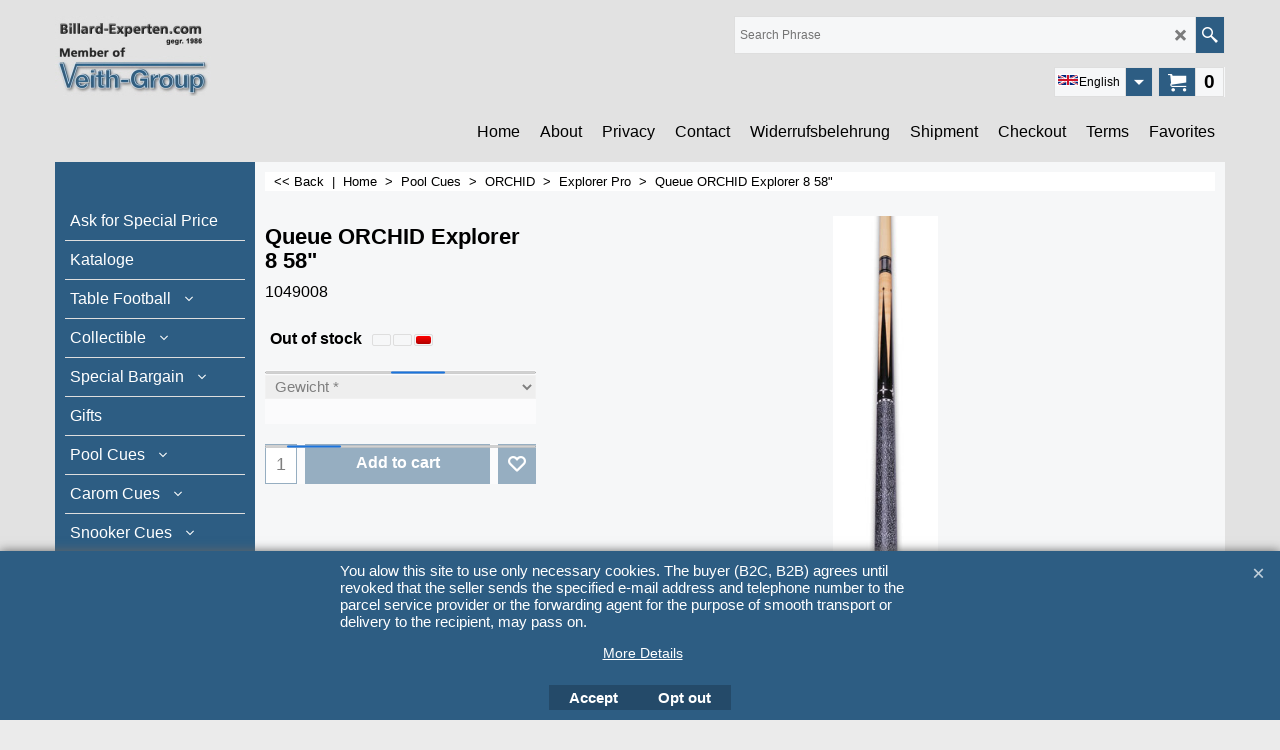

--- FILE ---
content_type: text/xml;charset=UTF-8
request_url: https://www.billard-experten.de/contents/stkcontrol/stkControl.php
body_size: 850
content:
{"data":{"1049006":[{"ProductID":"P220","InternalID":"P220","Quantity":"0.000","MinOrderQuantity":"-1.000","MaxOrderQuantity":"-1.000","errmsg":"","statuscode":0}],"1049007":[{"ProductID":"P221","InternalID":"P221","Quantity":"0.000","MinOrderQuantity":"-1.000","MaxOrderQuantity":"-1.000","errmsg":"","statuscode":0}],"1049008":[{"ProductID":"P222","InternalID":"P222","Quantity":"0.000","MinOrderQuantity":"-1.000","MaxOrderQuantity":"-1.000","errmsg":"","statuscode":0}],"1049009":[{"ProductID":"P223","InternalID":"P223","Quantity":"5.000","MinOrderQuantity":"-1.000","MaxOrderQuantity":"-1.000","errmsg":"","statuscode":0}],"1049010":[{"ProductID":"P224","InternalID":"P224","Quantity":"5.000","MinOrderQuantity":"-1.000","MaxOrderQuantity":"-1.000","errmsg":"","statuscode":0}],"1049011":[{"ProductID":"P225","InternalID":"P225","Quantity":"5.000","MinOrderQuantity":"-1.000","MaxOrderQuantity":"-1.000","errmsg":"","statuscode":0}]}}

--- FILE ---
content_type: text/javascript
request_url: https://www.billard-experten.de/contents/en-uk/d43_Explorer_.js?lmd=f
body_size: 5781
content:
var tf=(this.name=='dynLoad'?parent.tf:this),core;
//<!--BEGIN_C78E91C8-61BA-447e-B459-F6FE529C7724-->
var LMD='46037.628472';
//<!--END_C78E91C8-61BA-447e-B459-F6FE529C7724-->
if(tf.nametag.get('sig')==tf.wssig||this.name=='price'||this.name=='dynLoad'||tf.content.isInSF()){
var _prc=['',
'[base64]',
'[base64]',
'[base64]',
'[base64]',
'[base64]',
'[base64]',
'[base64]',
'[base64]',
'[base64]',
'7e302e3030303030307e2d312e3030307e2d312e3030307e2d312e3030307e7e7e7e7e7e302e30302f365F188A9185469D31E1911AB052B1AD',
'7e302e3030303030307e2d312e3030307e2d312e3030307e2d312e3030307e7e7e7e7e7e302e30302f365F188A9185469D31E1911AB052B1AD',
'7e302e3030303030307e2d312e3030307e2d312e3030307e2d312e3030307e7e7e7e7e7e302e30302f365F188A9185469D31E1911AB052B1AD',
'[base64]',
'7e302e3030303030307e2d312e3030307e2d312e3030307e2d312e3030307e7e7e7e7e7e302e30302f365F188A9185469D31E1911AB052B1AD',
'7e302e3030303030307e2d312e3030307e2d312e3030307e2d312e3030307e7e7e7e7e7e302e30302f365F188A9185469D31E1911AB052B1AD',
'7e302e3030303030307e2d312e3030307e2d312e3030307e2d312e3030307e7e7e7e7e7e302e30302f365F188A9185469D31E1911AB052B1AD',
'[base64]',
'7e302e3030303030307e2d312e3030307e2d312e3030307e2d312e3030307e7e7e7e7e7e302e30302f365F188A9185469D31E1911AB052B1AD',
'7e302e3030303030307e2d312e3030307e2d312e3030307e2d312e3030307e7e7e7e7e7e302e30302f365F188A9185469D31E1911AB052B1AD',
'7e302e3030303030307e2d312e3030307e2d312e3030307e2d312e3030307e7e7e7e7e7e302e30302f365F188A9185469D31E1911AB052B1AD',
'[base64]',
'7e302e3030303030307e2d312e3030307e2d312e3030307e2d312e3030307e7e7e7e7e7e302e30302f365F188A9185469D31E1911AB052B1AD',
'7e302e3030303030307e2d312e3030307e2d312e3030307e2d312e3030307e7e7e7e7e7e302e30302f365F188A9185469D31E1911AB052B1AD',
'7e302e3030303030307e2d312e3030307e2d312e3030307e2d312e3030307e7e7e7e7e7e302e30302f365F188A9185469D31E1911AB052B1AD'];
var qsStkQry='qry=1049006,1049007,1049008,1049009,1049010,1049011,&h=80A73AE5804D04223AD9B320025F3B6E2FF86B57&id=69B2AB6899B3CB339EA1A18DC89240B37FC30715'.split('&h=');
qsStkQry=qsStkQry[0].replace(/\+/g,'%2b').replace(/&/g,'%26')+'&h='+qsStkQry[1];
tf.content.dynLoadPrice('en-uk/d43_Explorer_',_prc,true,tf.isInSF()?null:function(id){if(tf.core.endload)tf.core.endload(id);else {try{if(parent.endload)parent.endload(id);}catch(e){}}},tf.wm.jfile('d43_Explorer_.js'),qsStkQry);
}
function checkpagedate(){
var p=tf.content;
if(p&&typeof(p.LMD)=='string'&&p.LMD!=''&&'d43_Explorer_.js'.replace(/(_|\.js)/g,'')==tf.wm.jfile(p.location.href).replace(/(_|\.html)/g,'')){
if(LMD!=p.LMD)p.location.replace(tf.wm.url('d43_Explorer.html',LMD,1));
}else setTimeout("checkpagedate()",200);
}
if(this.name!='dynamic'&&this.name!='dynLoad'){checkpagedate();}
var loaded=true;
// Version tag, please don't remove
// $Revision: 32834 $
// $HeadURL: svn://localhost/ShopFactory/branches/V14_60/bin/SFXTemplates/Themes/SFX-JWL-AA_eeb/Pages/SFX-Content_1/prices.js $